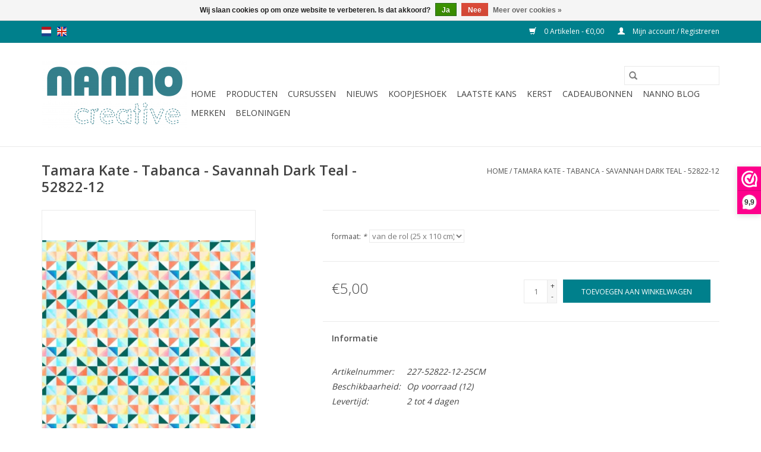

--- FILE ---
content_type: text/html;charset=utf-8
request_url: https://www.nannocreative.com/nl/tabanca-savannah-dark-teal.html
body_size: 9535
content:
<!DOCTYPE html>
<html lang="nl">
  <head>
    <meta charset="utf-8"/>
<!-- [START] 'blocks/head.rain' -->
<!--

  (c) 2008-2026 Lightspeed Netherlands B.V.
  http://www.lightspeedhq.com
  Generated: 19-01-2026 @ 11:15:19

-->
<link rel="canonical" href="https://www.nannocreative.com/nl/tabanca-savannah-dark-teal.html"/>
<link rel="alternate" href="https://www.nannocreative.com/nl/index.rss" type="application/rss+xml" title="Nieuwe producten"/>
<link href="https://cdn.webshopapp.com/assets/cookielaw.css?2025-02-20" rel="stylesheet" type="text/css"/>
<meta name="robots" content="noodp,noydir"/>
<meta name="google-site-verification" content="73b4161f2f682bcd2da994344af5a43d"/>
<meta property="og:url" content="https://www.nannocreative.com/nl/tabanca-savannah-dark-teal.html?source=facebook"/>
<meta property="og:site_name" content="Nanno Creative"/>
<meta property="og:title" content="Tamara Kate - Tabanca - Savannah Dark Teal - 52822-12"/>
<meta property="og:description" content="multicolor driehoeken, als half square triangle blokjes"/>
<meta property="og:image" content="https://cdn.webshopapp.com/shops/273857/files/417598120/windham-tamara-kate-tabanca-savannah-dark-teal-528.jpg"/>
<!--[if lt IE 9]>
<script src="https://cdn.webshopapp.com/assets/html5shiv.js?2025-02-20"></script>
<![endif]-->
<!-- [END] 'blocks/head.rain' -->
    <title>Tamara Kate - Tabanca - Savannah Dark Teal - 52822-12 - Nanno Creative</title>
    <meta name="description" content="multicolor driehoeken, als half square triangle blokjes" />
    <meta name="keywords" content="Windham, Tamara, Kate, -, Tabanca, -, Savannah, Dark, Teal, -, 52822-12, Quiltshop online, moderne quiltwinkel, quiltwinkel, stoffenwinkel, quiltshop, quiltwebshop, quiltstoffen kopen, naaimachine kopen, naaimachine maas en waal, naaimachine druten" />
    <meta http-equiv="X-UA-Compatible" content="IE=edge,chrome=1">
    <meta name="viewport" content="width=device-width, initial-scale=1.0">
    <meta name="apple-mobile-web-app-capable" content="yes">
    <meta name="apple-mobile-web-app-status-bar-style" content="black">

    <link rel="shortcut icon" href="https://cdn.webshopapp.com/shops/273857/themes/118433/v/66845/assets/favicon.ico?20210325175602" type="image/x-icon" />
    <link href='//fonts.googleapis.com/css?family=Open%20Sans:400,300,600' rel='stylesheet' type='text/css'>
    <link href='//fonts.googleapis.com/css?family=Open%20Sans:400,300,600' rel='stylesheet' type='text/css'>
    <link rel="shortcut icon" href="https://cdn.webshopapp.com/shops/273857/themes/118433/v/66845/assets/favicon.ico?20210325175602" type="image/x-icon" />
    <link rel="stylesheet" href="https://cdn.webshopapp.com/shops/273857/themes/118433/assets/bootstrap-min.css?2026010101432620200921091826" />
    <link rel="stylesheet" href="https://cdn.webshopapp.com/shops/273857/themes/118433/assets/style.css?2026010101432620200921091826" />
    <link rel="stylesheet" href="https://cdn.webshopapp.com/shops/273857/themes/118433/assets/settings.css?2026010101432620200921091826" />
    <link rel="stylesheet" href="https://cdn.webshopapp.com/assets/gui-2-0.css?2025-02-20" />
    <link rel="stylesheet" href="https://cdn.webshopapp.com/assets/gui-responsive-2-0.css?2025-02-20" />
    <link rel="stylesheet" href="https://cdn.webshopapp.com/shops/273857/themes/118433/assets/custom.css?2026010101432620200921091826" />
    
    <script src="https://cdn.webshopapp.com/assets/jquery-1-9-1.js?2025-02-20"></script>
    <script src="https://cdn.webshopapp.com/assets/jquery-ui-1-10-1.js?2025-02-20"></script>

    <script type="text/javascript" src="https://cdn.webshopapp.com/shops/273857/themes/118433/assets/global.js?2026010101432620200921091826"></script>
		<script type="text/javascript" src="https://cdn.webshopapp.com/shops/273857/themes/118433/assets/bootstrap-min.js?2026010101432620200921091826"></script>
    <script type="text/javascript" src="https://cdn.webshopapp.com/shops/273857/themes/118433/assets/jcarousel.js?2026010101432620200921091826"></script>
    <script type="text/javascript" src="https://cdn.webshopapp.com/assets/gui.js?2025-02-20"></script>
    <script type="text/javascript" src="https://cdn.webshopapp.com/assets/gui-responsive-2-0.js?2025-02-20"></script>

    <script type="text/javascript" src="https://cdn.webshopapp.com/shops/273857/themes/118433/assets/share42.js?2026010101432620200921091826"></script>

    <!--[if lt IE 9]>
    <link rel="stylesheet" href="https://cdn.webshopapp.com/shops/273857/themes/118433/assets/style-ie.css?2026010101432620200921091826" />
    <![endif]-->
    <link rel="stylesheet" media="print" href="https://cdn.webshopapp.com/shops/273857/themes/118433/assets/print-min.css?2026010101432620200921091826" />
  </head>
  <body>
    <header>
  <div class="topnav">
    <div class="container">
            	<div class="left">
        	            <div class="languages" aria-label="Languages" role="region">
                  

  <a class="flag nl" title="Nederlands" lang="nl" href="https://www.nannocreative.com/nl/go/product/139422542">nl</a>
  <a class="flag en" title="English" lang="en" href="https://www.nannocreative.com/en/go/product/139422542">en</a>
            </div>
        	
                	</div>
      
      <div class="right">
        <span role="region" aria-label="Winkelwagen">
          <a href="https://www.nannocreative.com/nl/cart/" title="Winkelwagen" class="cart">
            <span class="glyphicon glyphicon-shopping-cart"></span>
            0 Artikelen - €0,00
          </a>
        </span>
        <span>
          <a href="https://www.nannocreative.com/nl/account/" title="Mijn account" class="my-account">
            <span class="glyphicon glyphicon-user"></span>
                        	Mijn account / Registreren
                      </a>
        </span>
      </div>
    </div>
  </div>

  <div class="navigation container">
    <div class="align">
      <div class="burger">
        <button type="button" aria-label="Open menu">
          <img src="https://cdn.webshopapp.com/shops/273857/themes/118433/assets/hamburger.png?20210223224406" width="32" height="32" alt="Menu">
        </button>
      </div>

              <div class="vertical logo">
          <a href="https://www.nannocreative.com/nl/" title="Nanno Creative - de moderne quiltwinkel en internationale online quiltshop">
            <img src="https://cdn.webshopapp.com/shops/273857/themes/118433/assets/logo.png?20210223224406" alt="Nanno Creative - de moderne quiltwinkel en internationale online quiltshop" />
          </a>
        </div>
      
      <nav class="nonbounce desktop vertical">
        <form action="https://www.nannocreative.com/nl/search/" method="get" id="formSearch" role="search">
          <input type="text" name="q" autocomplete="off" value="" aria-label="Zoeken" />
          <button type="submit" class="search-btn" title="Zoeken">
            <span class="glyphicon glyphicon-search"></span>
          </button>
        </form>
        <ul region="navigation" aria-label=Navigation menu>
          <li class="item home ">
            <a class="itemLink" href="https://www.nannocreative.com/nl/">Home</a>
          </li>
          
                    	<li class="item sub">
              <a class="itemLink" href="https://www.nannocreative.com/nl/producten/" title="Producten">
                Producten
              </a>
                            	<span class="glyphicon glyphicon-play"></span>
                <ul class="subnav">
                                      <li class="subitem">
                      <a class="subitemLink" href="https://www.nannocreative.com/nl/producten/stoffen/" title="Stoffen">Stoffen</a>
                                              <ul class="subnav">
                                                      <li class="subitem">
                              <a class="subitemLink" href="https://www.nannocreative.com/nl/producten/stoffen/stoffen-per-collectie/" title="Stoffen per collectie">Stoffen per collectie</a>
                            </li>
                                                      <li class="subitem">
                              <a class="subitemLink" href="https://www.nannocreative.com/nl/producten/stoffen/stoffen-per-kleur/" title="Stoffen per kleur">Stoffen per kleur</a>
                            </li>
                                                      <li class="subitem">
                              <a class="subitemLink" href="https://www.nannocreative.com/nl/producten/stoffen/basics/" title="Basics">Basics</a>
                            </li>
                                                      <li class="subitem">
                              <a class="subitemLink" href="https://www.nannocreative.com/nl/producten/stoffen/batiks/" title="Batiks">Batiks</a>
                            </li>
                                                      <li class="subitem">
                              <a class="subitemLink" href="https://www.nannocreative.com/nl/producten/stoffen/pre-cuts/" title="Pre-cuts">Pre-cuts</a>
                            </li>
                                                      <li class="subitem">
                              <a class="subitemLink" href="https://www.nannocreative.com/nl/producten/stoffen/diverse-stoffen/" title="Diverse Stoffen">Diverse Stoffen</a>
                            </li>
                                                      <li class="subitem">
                              <a class="subitemLink" href="https://www.nannocreative.com/nl/producten/stoffen/scraps-en-coupons/" title="Scraps en Coupons">Scraps en Coupons</a>
                            </li>
                                                      <li class="subitem">
                              <a class="subitemLink" href="https://www.nannocreative.com/nl/producten/stoffen/fat-quarter-pakketten/" title="Fat Quarter Pakketten">Fat Quarter Pakketten</a>
                            </li>
                                                      <li class="subitem">
                              <a class="subitemLink" href="https://www.nannocreative.com/nl/producten/stoffen/kerststoffen/" title="Kerststoffen">Kerststoffen</a>
                            </li>
                                                      <li class="subitem">
                              <a class="subitemLink" href="https://www.nannocreative.com/nl/producten/stoffen/block-of-the-month/" title="Block of the Month">Block of the Month</a>
                            </li>
                                                      <li class="subitem">
                              <a class="subitemLink" href="https://www.nannocreative.com/nl/producten/stoffen/the-tiny-ones/" title="The Tiny Ones">The Tiny Ones</a>
                            </li>
                                                      <li class="subitem">
                              <a class="subitemLink" href="https://www.nannocreative.com/nl/producten/stoffen/stofpakketten/" title="Stofpakketten">Stofpakketten</a>
                            </li>
                                                      <li class="subitem">
                              <a class="subitemLink" href="https://www.nannocreative.com/nl/producten/stoffen/panels/" title="Panels">Panels</a>
                            </li>
                                                      <li class="subitem">
                              <a class="subitemLink" href="https://www.nannocreative.com/nl/producten/stoffen/stoffenclubs/" title="Stoffenclubs">Stoffenclubs</a>
                            </li>
                                                      <li class="subitem">
                              <a class="subitemLink" href="https://www.nannocreative.com/nl/producten/stoffen/mod-bundles-by-nanno/" title="MOD bundles by Nanno">MOD bundles by Nanno</a>
                            </li>
                                                      <li class="subitem">
                              <a class="subitemLink" href="https://www.nannocreative.com/nl/producten/stoffen/stoffen-voor-backings/" title="Stoffen voor backings">Stoffen voor backings</a>
                            </li>
                                                      <li class="subitem">
                              <a class="subitemLink" href="https://www.nannocreative.com/nl/producten/stoffen/vilt/" title="Vilt">Vilt</a>
                            </li>
                                                  </ul>
                                          </li>
                	                    <li class="subitem">
                      <a class="subitemLink" href="https://www.nannocreative.com/nl/producten/naaimachines-accessoires/" title="Naaimachines &amp; accessoires">Naaimachines &amp; accessoires</a>
                                              <ul class="subnav">
                                                      <li class="subitem">
                              <a class="subitemLink" href="https://www.nannocreative.com/nl/producten/naaimachines-accessoires/naaimachines/" title="Naaimachines">Naaimachines</a>
                            </li>
                                                      <li class="subitem">
                              <a class="subitemLink" href="https://www.nannocreative.com/nl/producten/naaimachines-accessoires/accessoires/" title="Accessoires">Accessoires</a>
                            </li>
                                                      <li class="subitem">
                              <a class="subitemLink" href="https://www.nannocreative.com/nl/producten/naaimachines-accessoires/occasions-showroom-modellen/" title="Occasions &amp; showroom-modellen">Occasions &amp; showroom-modellen</a>
                            </li>
                                                  </ul>
                                          </li>
                	                    <li class="subitem">
                      <a class="subitemLink" href="https://www.nannocreative.com/nl/producten/benodigdheden/" title="Benodigdheden">Benodigdheden</a>
                                              <ul class="subnav">
                                                      <li class="subitem">
                              <a class="subitemLink" href="https://www.nannocreative.com/nl/producten/benodigdheden/snijden-knippen/" title="Snijden &amp; Knippen">Snijden &amp; Knippen</a>
                            </li>
                                                      <li class="subitem">
                              <a class="subitemLink" href="https://www.nannocreative.com/nl/producten/benodigdheden/schrijven-markeren/" title="Schrijven &amp; Markeren">Schrijven &amp; Markeren</a>
                            </li>
                                                      <li class="subitem">
                              <a class="subitemLink" href="https://www.nannocreative.com/nl/producten/benodigdheden/materiaal-voor-tassen/" title="Materiaal voor tassen">Materiaal voor tassen</a>
                            </li>
                                                      <li class="subitem">
                              <a class="subitemLink" href="https://www.nannocreative.com/nl/producten/benodigdheden/naalden-spelden/" title="Naalden &amp; Spelden">Naalden &amp; Spelden</a>
                            </li>
                                                      <li class="subitem">
                              <a class="subitemLink" href="https://www.nannocreative.com/nl/producten/benodigdheden/linialen/" title="Linialen">Linialen</a>
                            </li>
                                                      <li class="subitem">
                              <a class="subitemLink" href="https://www.nannocreative.com/nl/producten/benodigdheden/sew-kind-of-wonderful/" title="Sew Kind of Wonderful">Sew Kind of Wonderful</a>
                            </li>
                                                      <li class="subitem">
                              <a class="subitemLink" href="https://www.nannocreative.com/nl/producten/benodigdheden/tussenvulling/" title="Tussenvulling">Tussenvulling</a>
                            </li>
                                                      <li class="subitem">
                              <a class="subitemLink" href="https://www.nannocreative.com/nl/producten/benodigdheden/tassen-organizers/" title="Tassen &amp; Organizers">Tassen &amp; Organizers</a>
                            </li>
                                                      <li class="subitem">
                              <a class="subitemLink" href="https://www.nannocreative.com/nl/producten/benodigdheden/plakken-verstevigen/" title="Plakken &amp; Verstevigen">Plakken &amp; Verstevigen</a>
                            </li>
                                                      <li class="subitem">
                              <a class="subitemLink" href="https://www.nannocreative.com/nl/producten/benodigdheden/stitchery-borduren/" title="Stitchery - Borduren">Stitchery - Borduren</a>
                            </li>
                                                      <li class="subitem">
                              <a class="subitemLink" href="https://www.nannocreative.com/nl/producten/benodigdheden/materialen-voor-appliqueren/" title="Materialen voor appliqueren">Materialen voor appliqueren</a>
                            </li>
                                                      <li class="subitem">
                              <a class="subitemLink" href="https://www.nannocreative.com/nl/producten/benodigdheden/english-paper-piecing-epp/" title="English Paper Piecing (EPP)">English Paper Piecing (EPP)</a>
                            </li>
                                                      <li class="subitem">
                              <a class="subitemLink" href="https://www.nannocreative.com/nl/producten/benodigdheden/hebbedingen-cadeautjes/" title="Hebbedingen &amp; Cadeautjes">Hebbedingen &amp; Cadeautjes</a>
                            </li>
                                                      <li class="subitem">
                              <a class="subitemLink" href="https://www.nannocreative.com/nl/producten/benodigdheden/diversen/" title="Diversen">Diversen</a>
                            </li>
                                                      <li class="subitem">
                              <a class="subitemLink" href="https://www.nannocreative.com/nl/producten/benodigdheden/lint-band/" title="Lint &amp; Band">Lint &amp; Band</a>
                            </li>
                                                      <li class="subitem">
                              <a class="subitemLink" href="https://www.nannocreative.com/nl/producten/benodigdheden/fournituren/" title="Fournituren">Fournituren</a>
                            </li>
                                                      <li class="subitem">
                              <a class="subitemLink" href="https://www.nannocreative.com/nl/producten/benodigdheden/haken-breien/" title="Haken &amp; Breien">Haken &amp; Breien</a>
                            </li>
                                                  </ul>
                                          </li>
                	                    <li class="subitem">
                      <a class="subitemLink" href="https://www.nannocreative.com/nl/producten/garens/" title="Garens">Garens</a>
                                              <ul class="subnav">
                                                      <li class="subitem">
                              <a class="subitemLink" href="https://www.nannocreative.com/nl/producten/garens/garen-sets/" title="Garen sets">Garen sets</a>
                            </li>
                                                      <li class="subitem">
                              <a class="subitemLink" href="https://www.nannocreative.com/nl/producten/garens/aurifil/" title="Aurifil">Aurifil</a>
                            </li>
                                                      <li class="subitem">
                              <a class="subitemLink" href="https://www.nannocreative.com/nl/producten/garens/mettler/" title="Mettler">Mettler</a>
                            </li>
                                                      <li class="subitem">
                              <a class="subitemLink" href="https://www.nannocreative.com/nl/producten/garens/dmc/" title="DMC">DMC</a>
                            </li>
                                                      <li class="subitem">
                              <a class="subitemLink" href="https://www.nannocreative.com/nl/producten/garens/overlockgaren/" title="Overlockgaren">Overlockgaren</a>
                            </li>
                                                      <li class="subitem">
                              <a class="subitemLink" href="https://www.nannocreative.com/nl/producten/garens/durable/" title="Durable">Durable</a>
                            </li>
                                                      <li class="subitem">
                              <a class="subitemLink" href="https://www.nannocreative.com/nl/producten/garens/diverse-garens/" title="Diverse garens">Diverse garens</a>
                            </li>
                                                  </ul>
                                          </li>
                	                    <li class="subitem">
                      <a class="subitemLink" href="https://www.nannocreative.com/nl/producten/patronen/" title="Patronen">Patronen</a>
                                              <ul class="subnav">
                                                      <li class="subitem">
                              <a class="subitemLink" href="https://www.nannocreative.com/nl/producten/patronen/patchwork-quilt-patronen/" title="Patchwork/Quilt patronen">Patchwork/Quilt patronen</a>
                            </li>
                                                      <li class="subitem">
                              <a class="subitemLink" href="https://www.nannocreative.com/nl/producten/patronen/boeken-tijdschriften/" title="Boeken &amp; Tijdschriften">Boeken &amp; Tijdschriften</a>
                            </li>
                                                      <li class="subitem">
                              <a class="subitemLink" href="https://www.nannocreative.com/nl/producten/patronen/naaipatronen/" title="Naaipatronen">Naaipatronen</a>
                            </li>
                                                      <li class="subitem">
                              <a class="subitemLink" href="https://www.nannocreative.com/nl/producten/patronen/patronen-voor-tassen/" title="Patronen voor tassen">Patronen voor tassen</a>
                            </li>
                                                      <li class="subitem">
                              <a class="subitemLink" href="https://www.nannocreative.com/nl/producten/patronen/patronen-voor-speelgoed/" title="Patronen voor speelgoed">Patronen voor speelgoed</a>
                            </li>
                                                  </ul>
                                          </li>
                	              	</ul>
                          </li>
                    	<li class="item">
              <a class="itemLink" href="https://www.nannocreative.com/nl/cursussen/" title="Cursussen">
                Cursussen
              </a>
                          </li>
                    	<li class="item">
              <a class="itemLink" href="https://www.nannocreative.com/nl/nieuws/" title="Nieuws">
                Nieuws
              </a>
                          </li>
                    	<li class="item">
              <a class="itemLink" href="https://www.nannocreative.com/nl/koopjeshoek/" title="Koopjeshoek">
                Koopjeshoek
              </a>
                          </li>
                    	<li class="item">
              <a class="itemLink" href="https://www.nannocreative.com/nl/laatste-kans/" title="Laatste Kans">
                Laatste Kans
              </a>
                          </li>
                    	<li class="item">
              <a class="itemLink" href="https://www.nannocreative.com/nl/kerst/" title="Kerst">
                Kerst
              </a>
                          </li>
          
                    <li class="item">
            <a class="itemLink" href="https://www.nannocreative.com/nl/giftcard/" title="Cadeaubonnen">Cadeaubonnen</a>
          </li>
          
                                    <li class="item sub">
                <a class="itemLink" href="https://www.nannocreative.com/nl/blogs/nanno/" title="Nanno Blog">Nanno Blog</a>
                <ul class="subnav">
                                    	<li class="subitem">
                      <a class="subitemLink" href="https://www.nannocreative.com/nl/blogs/nanno/hittebestendige-onderzetter-met-isolerende-tussenv/" title="Hittebestendige onderzetter met isolerende tussenvulling en restjes stroken"  aria-label="Article Hittebestendige onderzetter met isolerende tussenvulling en restjes stroken">Hittebestendige onderzetter met isolerende tussenvulling en restjes stroken</a>
                  	</li>
                                    	<li class="subitem">
                      <a class="subitemLink" href="https://www.nannocreative.com/nl/blogs/nanno/chenille-supersnel-een-leuk-effect/" title="Chenille - supersnel een leuk effect!"  aria-label="Article Chenille - supersnel een leuk effect!">Chenille - supersnel een leuk effect!</a>
                  	</li>
                                    	<li class="subitem">
                      <a class="subitemLink" href="https://www.nannocreative.com/nl/blogs/nanno/duurzame-vlaggenlijn-van-vrolijke-quiltstofjes/" title="Duurzame vlaggenlijn van vrolijke quiltstofjes"  aria-label="Article Duurzame vlaggenlijn van vrolijke quiltstofjes">Duurzame vlaggenlijn van vrolijke quiltstofjes</a>
                  	</li>
                                    	<li class="subitem">
                      <a class="subitemLink" href="https://www.nannocreative.com/nl/blogs/nanno/een-cadeaubon-van-de-quiltwinkel-altijd-een-welkom/" title="Een cadeaubon van de quiltwinkel - altijd een welkom cadeau."  aria-label="Article Een cadeaubon van de quiltwinkel - altijd een welkom cadeau.">Een cadeaubon van de quiltwinkel - altijd een welkom cadeau.</a>
                  	</li>
                                    	<li class="subitem">
                      <a class="subitemLink" href="https://www.nannocreative.com/nl/blogs/nanno/stitch-flip-ingewikkelde-vormen-met-alleen-vierkan/" title="Stitch &amp; Flip - ingewikkelde vormen met alleen vierkanten en rechthoeken."  aria-label="Article Stitch &amp; Flip - ingewikkelde vormen met alleen vierkanten en rechthoeken.">Stitch &amp; Flip - ingewikkelde vormen met alleen vierkanten en rechthoeken.</a>
                  	</li>
                                  </ul>
              </li>
                      
                    	          		<li class="footerbrands item">
                <a class="itemLink" href="https://www.nannocreative.com/nl/brands/" title="Merken">
                  Merken
                </a>
          		</li>
          	          
                    	<li class="item">
              <a class="itemLink" href="https://www.nannocreative.com/nl/loyalty/" title="Beloningen" >
                Beloningen
              </a>
          	</li>
                  </ul>

        <span class="glyphicon glyphicon-remove"></span>
      </nav>
    </div>
  </div>
</header>

    <div class="wrapper">
      <div class="container content" role="main">
                <div>
  <div class="page-title row">
    <div class="col-sm-6 col-md-6">
      <h1 class="product-page">
                  Tamara Kate - Tabanca - Savannah Dark Teal - 52822-12
              </h1>

          </div>

  	<div class="col-sm-6 col-md-6 breadcrumbs text-right" role="nav" aria-label="Breadcrumbs">
  <a href="https://www.nannocreative.com/nl/" title="Home">Home</a>

      / <a href="https://www.nannocreative.com/nl/tabanca-savannah-dark-teal.html" aria-current="true">Tamara Kate - Tabanca - Savannah Dark Teal - 52822-12</a>
  </div>
	</div>

  <div class="product-wrap row">
    <div class="product-img col-sm-4 col-md-4" role="article" aria-label="Product images">
      <div class="zoombox">
        <div class="images">
                      <a class="zoom first" data-image-id="417598120">
                                              	<img src="https://cdn.webshopapp.com/shops/273857/files/417598120/1600x2048x2/windham-tamara-kate-tabanca-savannah-dark-teal-528.jpg" alt="Windham Tamara Kate - Tabanca - Savannah Dark Teal - 52822-12">
                                          </a>
                  </div>

        <div class="thumbs row">
                      <div class="col-xs-3 col-sm-4 col-md-4">
              <a data-image-id="417598120">
                                                    	<img src="https://cdn.webshopapp.com/shops/273857/files/417598120/156x230x2/windham-tamara-kate-tabanca-savannah-dark-teal-528.jpg" alt="Windham Tamara Kate - Tabanca - Savannah Dark Teal - 52822-12" title="Windham Tamara Kate - Tabanca - Savannah Dark Teal - 52822-12"/>
                                                </a>
            </div>
                  </div>
      </div>
    </div>

    <div class="product-info col-sm-8 col-md-7 col-md-offset-1">
      <form action="https://www.nannocreative.com/nl/cart/add/275483477/" id="product_configure_form" method="post">
                  <div class="product-option row" role="group" aria-label="Product aanpassen">
            <div class="col-md-12">
              <input type="hidden" name="bundle_id" id="product_configure_bundle_id" value="">
<div class="product-configure">
  <div class="product-configure-options" aria-label="Select an option of the product. This will reload the page to show the new option." role="region">
    <div class="product-configure-options-option">
      <label for="product_configure_option_formaat">formaat: <em aria-hidden="true">*</em></label>
      <select name="matrix[formaat]" id="product_configure_option_formaat" onchange="document.getElementById('product_configure_form').action = 'https://www.nannocreative.com/nl/product/matrix/139422542/'; document.getElementById('product_configure_form').submit();" aria-required="true">
        <option value="fat+quarter+%28%C2%B1+45+x+55+cm%29">fat quarter (± 45 x 55 cm)</option>
        <option value="van+de+rol+%2825+x+110+cm%29" selected="selected">van de rol (25 x 110 cm)</option>
      </select>
      <div class="product-configure-clear"></div>
    </div>
  </div>
<input type="hidden" name="matrix_non_exists" value="">
</div>

            </div>
          </div>
        
        <div class="product-price row">
          <div class="price-wrap col-xs-5 col-md-5">
                        <span class="price" style="line-height: 30px;">€5,00
                                        </span>
          </div>

          <div class="cart col-xs-7 col-md-7">
            <div class="cart">
                            	<input type="text" name="quantity" value="1" aria-label="Aantal" />
                <div class="change">
                  <button type="button" onclick="updateQuantity('up');" class="up" aria-label="Increase quantity by 1">+</button>
                  <button type="button" onclick="updateQuantity('down');" class="down" aria-label="Decrease quantity by 1">-</button>
                </div>
              	<button type="button" onclick="$('#product_configure_form').submit();" class="btn glyphicon glyphicon-shopping-cart" title="Toevoegen aan winkelwagen"  aria-label="Toevoegen aan winkelwagen">
                	<span aria-hidden="true">Toevoegen aan winkelwagen</span>
              	</button>
                          </div>
          </div>
        </div>
      </form>

      <div class="product-tabs row">
        <div class="tabs">
          <ul>
            <li class="active col-2 information"><a rel="info" href="#">Informatie</a></li>
                                  </ul>
        </div>

        <div class="tabsPages">
          <div class="page info active">
            <table class="details">
            	              	                  <tr class="articlenumber">
                    <td>Artikelnummer:</td>
                    <td>227-52822-12-25CM</td>
                  </tr>
              	   						
                              <tr class="availability">
                  <td>Beschikbaarheid:</td>
                                    <td><span class="in-stock">Op voorraad</span>
                                        (12)
                                      </td>
                                  </tr>
              
                              <tr class="deliverytime">
                  <td>Levertijd:</td>
                  <td>2 tot 4 dagen </td>
                </tr>
              
              
            </table>

                        <div class="clearfix"></div>

            

                      </div>
          
          <div class="page reviews">
            
            <div class="bottom">
              <div class="right">
                <a href="https://www.nannocreative.com/nl/account/review/139422542/">Je beoordeling toevoegen</a>
              </div>
              <span>0</span> sterren op basis van <span>0</span> beoordelingen
            </div>
          </div>
        </div>
      </div>
    </div>
  </div>

  <div class="product-actions row" role="complementary">
    <div class="social-media col-xs-12 col-md-4" role="group" aria-label="Share on social media">
      <div class="share42init" data-url="https://www.nannocreative.com/nl/tabanca-savannah-dark-teal.html" data-image="https://cdn.webshopapp.com/shops/273857/files/417598120/300x250x2/windham-tamara-kate-tabanca-savannah-dark-teal-528.jpg"></div>
    </div>

    <div class="col-md-7 col-xs-12 col-md-offset-1">
      <div class="tags-actions row">
        <div class="tags col-xs-12 col-md-4" role="group" aria-label="Tags">
                              	          	<a href="https://www.nannocreative.com/nl/brands/windham/" title="Windham"><h2>Windham</h2></a>
                  </div>

        <div class="actions col-xs-12 col-md-8 text-right" role="group" aria-label="Actions">
          <a href="https://www.nannocreative.com/nl/account/wishlistAdd/139422542/?variant_id=275483477" title="Aan verlanglijst toevoegen">
            Aan verlanglijst toevoegen
          </a> /
          <a href="https://www.nannocreative.com/nl/compare/add/275483477/" title="Toevoegen om te vergelijken">
            Toevoegen om te vergelijken
          </a> /
                    <a href="#" onclick="window.print(); return false;" title="Afdrukken">
            Afdrukken
          </a>
        </div>
      </div>
    </div>
  </div>

	
  		<div class="products related row">
      <div class="col-md-12">
        <h3>Gerelateerde producten</h3>
      </div>
            	<div class="product col-xs-6 col-sm-3 col-md-3">
  <div class="image-wrap">
    <a href="https://www.nannocreative.com/nl/tabanca-paria-lilac.html" title="Windham Tabanca - Paria Lilac">
                              <img src="https://cdn.webshopapp.com/shops/273857/files/417595972/262x276x2/windham-tabanca-paria-lilac.jpg" width="262" height="276" alt="Windham Tabanca - Paria Lilac" title="Windham Tabanca - Paria Lilac" />
                </a>

    <div class="description text-center">
      <a href="https://www.nannocreative.com/nl/tabanca-paria-lilac.html" title="Windham Tabanca - Paria Lilac">
                <div class="text">
                    roze stof met bladeren
                  </div>
      </a>
      <a href="https://www.nannocreative.com/nl/cart/add/275482744/" class="cart">Toevoegen aan winkelwagen</a>    </div>
  </div>

  <div class="info">
    <a href="https://www.nannocreative.com/nl/tabanca-paria-lilac.html" title="Windham Tabanca - Paria Lilac" class="title">
        Tabanca - Paria Lilac     </a>

    <div class="left">
    
    €5,00 
   </div>
         </div>
</div>



            	<div class="product col-xs-6 col-sm-3 col-md-3">
  <div class="image-wrap">
    <a href="https://www.nannocreative.com/nl/tabanca-maracas-red.html" title="Windham Tabanca - Maracas Red">
                              <img src="https://cdn.webshopapp.com/shops/273857/files/417596334/262x276x2/windham-tabanca-maracas-red.jpg" width="262" height="276" alt="Windham Tabanca - Maracas Red" title="Windham Tabanca - Maracas Red" />
                </a>

    <div class="description text-center">
      <a href="https://www.nannocreative.com/nl/tabanca-maracas-red.html" title="Windham Tabanca - Maracas Red">
                <div class="text">
                    rode stof met bladeren en insecten
                  </div>
      </a>
      <a href="https://www.nannocreative.com/nl/cart/add/275482861/" class="cart">Toevoegen aan winkelwagen</a>    </div>
  </div>

  <div class="info">
    <a href="https://www.nannocreative.com/nl/tabanca-maracas-red.html" title="Windham Tabanca - Maracas Red" class="title">
        Tabanca - Maracas Red     </a>

    <div class="left">
    
    €4,75 
   </div>
         </div>
</div>


<div class="clearfix visible-xs"></div>

            	<div class="product col-xs-6 col-sm-3 col-md-3">
  <div class="image-wrap">
    <a href="https://www.nannocreative.com/nl/tabanca-mayaro-blue.html" title="Windham Tabanca - Mayaro Blue">
                              <img src="https://cdn.webshopapp.com/shops/273857/files/417596759/262x276x2/windham-tabanca-mayaro-blue.jpg" width="262" height="276" alt="Windham Tabanca - Mayaro Blue" title="Windham Tabanca - Mayaro Blue" />
                </a>

    <div class="description text-center">
      <a href="https://www.nannocreative.com/nl/tabanca-mayaro-blue.html" title="Windham Tabanca - Mayaro Blue">
                <div class="text">
                    blauwe ton sur ton stof met slangen
                  </div>
      </a>
      <a href="https://www.nannocreative.com/nl/cart/add/275483055/" class="cart">Toevoegen aan winkelwagen</a>    </div>
  </div>

  <div class="info">
    <a href="https://www.nannocreative.com/nl/tabanca-mayaro-blue.html" title="Windham Tabanca - Mayaro Blue" class="title">
        Tabanca - Mayaro Blue     </a>

    <div class="left">
    
    €5,00 
   </div>
         </div>
</div>



            	<div class="product col-xs-6 col-sm-3 col-md-3">
  <div class="image-wrap">
    <a href="https://www.nannocreative.com/nl/tabanca-scotland-bay-light-blue.html" title="Windham Tabanca - Scotland Bay Light Blue">
                              <img src="https://cdn.webshopapp.com/shops/273857/files/417596911/262x276x2/windham-tabanca-scotland-bay-light-blue.jpg" width="262" height="276" alt="Windham Tabanca - Scotland Bay Light Blue" title="Windham Tabanca - Scotland Bay Light Blue" />
                </a>

    <div class="description text-center">
      <a href="https://www.nannocreative.com/nl/tabanca-scotland-bay-light-blue.html" title="Windham Tabanca - Scotland Bay Light Blue">
                <div class="text">
                    lichtblauwe stof met gele apen op takken
                  </div>
      </a>
      <a href="https://www.nannocreative.com/nl/cart/add/275483098/" class="cart">Toevoegen aan winkelwagen</a>    </div>
  </div>

  <div class="info">
    <a href="https://www.nannocreative.com/nl/tabanca-scotland-bay-light-blue.html" title="Windham Tabanca - Scotland Bay Light Blue" class="title">
        Tabanca - Scotland Bay Light Blue     </a>

    <div class="left">
    
    €5,00 
   </div>
         </div>
</div>


<div class="clearfix visible-xs"></div>

            	<div class="product col-xs-6 col-sm-3 col-md-3">
  <div class="image-wrap">
    <a href="https://www.nannocreative.com/nl/tabanca-caroni-pink.html" title="Windham Tabanca - Caroni Pink">
                              <img src="https://cdn.webshopapp.com/shops/273857/files/417597728/262x276x2/windham-tabanca-caroni-pink.jpg" width="262" height="276" alt="Windham Tabanca - Caroni Pink" title="Windham Tabanca - Caroni Pink" />
                </a>

    <div class="description text-center">
      <a href="https://www.nannocreative.com/nl/tabanca-caroni-pink.html" title="Windham Tabanca - Caroni Pink">
                <div class="text">
                    koraalkleurige vogels op roze stof
                  </div>
      </a>
      <a href="https://www.nannocreative.com/nl/cart/add/275483302/" class="cart">Toevoegen aan winkelwagen</a>    </div>
  </div>

  <div class="info">
    <a href="https://www.nannocreative.com/nl/tabanca-caroni-pink.html" title="Windham Tabanca - Caroni Pink" class="title">
        Tabanca - Caroni Pink     </a>

    <div class="left">
    
    €5,00 
   </div>
         </div>
</div>



            	<div class="product col-xs-6 col-sm-3 col-md-3">
  <div class="image-wrap">
    <a href="https://www.nannocreative.com/nl/tabanca-gasparee-teal.html" title="Windham Tabanca - Gasparee Teal">
                              <img src="https://cdn.webshopapp.com/shops/273857/files/417597863/262x276x2/windham-tabanca-gasparee-teal.jpg" width="262" height="276" alt="Windham Tabanca - Gasparee Teal" title="Windham Tabanca - Gasparee Teal" />
                </a>

    <div class="description text-center">
      <a href="https://www.nannocreative.com/nl/tabanca-gasparee-teal.html" title="Windham Tabanca - Gasparee Teal">
                <div class="text">
                    blauwgroene stof met insecten
                  </div>
      </a>
      <a href="https://www.nannocreative.com/nl/cart/add/275483379/" class="cart">Toevoegen aan winkelwagen</a>    </div>
  </div>

  <div class="info">
    <a href="https://www.nannocreative.com/nl/tabanca-gasparee-teal.html" title="Windham Tabanca - Gasparee Teal" class="title">
        Tabanca - Gasparee Teal     </a>

    <div class="left">
    
    €5,00 
   </div>
         </div>
</div>


<div class="clearfix visible-xs"></div>

            	<div class="product col-xs-6 col-sm-3 col-md-3">
  <div class="image-wrap">
    <a href="https://www.nannocreative.com/nl/tabanca-gasparee-green.html" title="Windham Tabanca - Gasparee Green">
                              <img src="https://cdn.webshopapp.com/shops/273857/files/417597959/262x276x2/windham-tabanca-gasparee-green.jpg" width="262" height="276" alt="Windham Tabanca - Gasparee Green" title="Windham Tabanca - Gasparee Green" />
                </a>

    <div class="description text-center">
      <a href="https://www.nannocreative.com/nl/tabanca-gasparee-green.html" title="Windham Tabanca - Gasparee Green">
                <div class="text">
                    groene stof met insecten
                  </div>
      </a>
      <a href="https://www.nannocreative.com/nl/cart/add/275483411/" class="cart">Toevoegen aan winkelwagen</a>    </div>
  </div>

  <div class="info">
    <a href="https://www.nannocreative.com/nl/tabanca-gasparee-green.html" title="Windham Tabanca - Gasparee Green" class="title">
        Tabanca - Gasparee Green     </a>

    <div class="left">
    
    €5,00 
   </div>
         </div>
</div>



          </div>
	</div>


<script src="https://cdn.webshopapp.com/shops/273857/themes/118433/assets/jquery-zoom-min.js?2026010101432620200921091826" type="text/javascript"></script>
<script type="text/javascript">
function updateQuantity(way){
    var quantity = parseInt($('.cart input').val());

    if (way == 'up'){
        if (quantity < 12){
            quantity++;
        } else {
            quantity = 12;
        }
    } else {
        if (quantity > 1){
            quantity--;
        } else {
            quantity = 1;
        }
    }

    $('.cart input').val(quantity);
}
</script>

<div itemscope itemtype="https://schema.org/Product">
  <meta itemprop="name" content="Windham Tamara Kate - Tabanca - Savannah Dark Teal - 52822-12">
  <meta itemprop="image" content="https://cdn.webshopapp.com/shops/273857/files/417598120/300x250x2/windham-tamara-kate-tabanca-savannah-dark-teal-528.jpg" />  <meta itemprop="brand" content="Windham" />  <meta itemprop="description" content="multicolor driehoeken, als half square triangle blokjes" />  <meta itemprop="itemCondition" itemtype="https://schema.org/OfferItemCondition" content="https://schema.org/NewCondition"/>
    <meta itemprop="mpn" content="227-52822-12-25CM" />  

<div itemprop="offers" itemscope itemtype="https://schema.org/Offer">
      <meta itemprop="price" content="5.00" />
    <meta itemprop="priceCurrency" content="EUR" />
    <meta itemprop="validFrom" content="2026-01-19" />
  <meta itemprop="priceValidUntil" content="2026-04-19" />
  <meta itemprop="url" content="https://www.nannocreative.com/nl/tabanca-savannah-dark-teal.html" />
   <meta itemprop="availability" content="https://schema.org/InStock"/>
  <meta itemprop="inventoryLevel" content="12" />
 </div>
</div>
      </div>

      <footer>
  <hr class="full-width" />
  <div class="container">
    <div class="social row">
              <form id="formNewsletter" action="https://www.nannocreative.com/nl/account/newsletter/" method="post" class="newsletter col-xs-12 col-sm-7 col-md-7">
          <label class="title" for="formNewsletterEmail">Meld je aan voor onze nieuwsbrief:</label>
          <input type="hidden" name="key" value="6d22cbc3b2c4d80423fc334b90caf0e6" />
          <input type="text" name="email" id="formNewsletterEmail" value="" placeholder="E-mail"/>
          <button
            type="submit"
            class="btn glyphicon glyphicon-send"
            title="Abonneer"
          >
            <span>Abonneer</span>
          </button>
        </form>
      
            	<div class="social-media col-xs-12 col-md-12  col-sm-5 col-md-5 text-right">
        	<div class="inline-block relative">
          	<a href="https://www.facebook.com/nannocreative" class="social-icon facebook" target="_blank" aria-label="Facebook Nanno Creative"></a>          	          	          	<a href="https://nl.pinterest.com/nannocreative/" class="social-icon pinterest" target="_blank" aria-label="Pinterest Nanno Creative"></a>          	          	          	<a href="https://www.instagram.com/nannocreative" class="social-icon instagram" target="_blank" aria-label="Instagram Nanno Creative"></a>
          	        	</div>
      	</div>
          </div>

    <hr class="full-width" />

    <div class="links row">
      <div class="col-xs-12 col-sm-3 col-md-3" role="article" aria-label="Klantenservice links">
        <label class="footercollapse" for="_1">
          <strong>Klantenservice</strong>
          <span class="glyphicon glyphicon-chevron-down hidden-sm hidden-md hidden-lg"></span>
        </label>
        <input class="footercollapse_input hidden-md hidden-lg hidden-sm" id="_1" type="checkbox">
        <div class="list">
          <ul class="no-underline no-list-style">
                          <li>
                <a href="https://www.nannocreative.com/nl/service/contact/" title="Contact gegevens" >
                  Contact gegevens
                </a>
              </li>
                          <li>
                <a href="https://www.nannocreative.com/nl/service/" title="Contactformulier en FAQ" >
                  Contactformulier en FAQ
                </a>
              </li>
                          <li>
                <a href="https://www.nannocreative.com/nl/service/about/" title="Over ons" >
                  Over ons
                </a>
              </li>
                          <li>
                <a href="https://www.nannocreative.com/nl/service/openingstijden/" title="Openingstijden" >
                  Openingstijden
                </a>
              </li>
                          <li>
                <a href="https://www.nannocreative.com/nl/service/route-beschrijving/" title="Adres + Route beschrijving" >
                  Adres + Route beschrijving
                </a>
              </li>
                          <li>
                <a href="https://www.nannocreative.com/nl/service/newsletter-terms-conditions/" title="Nieuwsbrief " >
                  Nieuwsbrief 
                </a>
              </li>
                          <li>
                <a href="https://www.nannocreative.com/nl/service/general-terms-conditions/" title="Algemene voorwaarden" >
                  Algemene voorwaarden
                </a>
              </li>
                          <li>
                <a href="https://www.nannocreative.com/nl/service/cursusvoorwaarden/" title="Cursusvoorwaarden" >
                  Cursusvoorwaarden
                </a>
              </li>
                          <li>
                <a href="https://www.nannocreative.com/nl/service/privacy-policy/" title="Privacybeleid" >
                  Privacybeleid
                </a>
              </li>
                          <li>
                <a href="https://www.nannocreative.com/nl/service/garantie-en-klachten/" title="Garantie, Klachten &amp; Reviews" >
                  Garantie, Klachten &amp; Reviews
                </a>
              </li>
                          <li>
                <a href="https://www.nannocreative.com/nl/service/shipping-returns/" title="Verzenden &amp; retourneren" >
                  Verzenden &amp; retourneren
                </a>
              </li>
                          <li>
                <a href="https://www.nannocreative.com/nl/service/payment-methods/" title="Betaalmethoden" >
                  Betaalmethoden
                </a>
              </li>
                          <li>
                <a href="https://www.nannocreative.com/nl/service/nanno-beloningen/" title="Nanno Beloningen" >
                  Nanno Beloningen
                </a>
              </li>
                          <li>
                <a href="https://www.nannocreative.com/nl/service/disclaimer/" title="Disclaimer" >
                  Disclaimer
                </a>
              </li>
                          <li>
                <a href="https://www.nannocreative.com/nl/sitemap/" title="Sitemap" >
                  Sitemap
                </a>
              </li>
                      </ul>
        </div>
      </div>

      <div class="col-xs-12 col-sm-3 col-md-3" role="article" aria-label="Producten links">
    		<label class="footercollapse" for="_2">
        	<strong>Producten</strong>
          <span class="glyphicon glyphicon-chevron-down hidden-sm hidden-md hidden-lg"></span>
        </label>
        <input class="footercollapse_input hidden-md hidden-lg hidden-sm" id="_2" type="checkbox">
        <div class="list">
          <ul>
            <li><a href="https://www.nannocreative.com/nl/collection/" title="Alle producten">Alle producten</a></li>
            <li><a href="https://www.nannocreative.com/nl/giftcard/" title="Cadeaubonnen">Cadeaubonnen</a></li>            <li><a href="https://www.nannocreative.com/nl/collection/?sort=newest" title="Nieuwe producten">Nieuwe producten</a></li>
            <li><a href="https://www.nannocreative.com/nl/collection/offers/" title="Aanbiedingen">Aanbiedingen</a></li>
                        	<li><a href="https://www.nannocreative.com/nl/brands/" title="Merken">Merken</a></li>
                        <li><a href="https://www.nannocreative.com/nl/tags/" title="Tags">Tags</a></li>            <li><a href="https://www.nannocreative.com/nl/index.rss" title="RSS-feed">RSS-feed</a></li>
          </ul>
        </div>
      </div>

      <div class="col-xs-12 col-sm-3 col-md-3" role="article" aria-label="Mijn account links">
        <label class="footercollapse" for="_3">
        	<strong>
          	          		Mijn account
          	        	</strong>
          <span class="glyphicon glyphicon-chevron-down hidden-sm hidden-md hidden-lg"></span>
        </label>
        <input class="footercollapse_input hidden-md hidden-lg hidden-sm" id="_3" type="checkbox">

        <div class="list">
          <ul>
            
                        	            		<li><a href="https://www.nannocreative.com/nl/account/" title="Registreren">Registreren</a></li>
            	                        	            		<li><a href="https://www.nannocreative.com/nl/account/orders/" title="Mijn bestellingen">Mijn bestellingen</a></li>
            	                        	            		<li><a href="https://www.nannocreative.com/nl/account/tickets/" title="Mijn tickets">Mijn tickets</a></li>
            	                        	            		<li><a href="https://www.nannocreative.com/nl/account/wishlist/" title="Mijn verlanglijst">Mijn verlanglijst</a></li>
            	                        	                      </ul>
        </div>
      </div>

      <div class="col-xs-12 col-sm-3 col-md-3" role="article" aria-label="Company info">
      	<label class="footercollapse" for="_4">
      		<strong>
                        	Nanno Creative
                      </strong>
          <span class="glyphicon glyphicon-chevron-down hidden-sm hidden-md hidden-lg"></span>
        </label>
        <input class="footercollapse_input hidden-md hidden-lg hidden-sm" id="_4" type="checkbox">

        <div class="list">
        	          	<span class="contact-description">Sew Modern - Sew Happy!</span>
                  	          	<div class="contact" role="group" aria-label="Phone number: +31 (0)6 81304099">
            	<span class="glyphicon glyphicon-earphone"></span>
            	+31 (0)6 81304099
          	</div>
        	        	          	<div class="contact">
            	<span class="glyphicon glyphicon-envelope"></span>
            	<a href="/cdn-cgi/l/email-protection#f49d9a929bb49a959a9a9b97869195809d8291da979b99" title="Email" aria-label="E-mail: info@nannocreative.com">
              	<span class="__cf_email__" data-cfemail="ddb4b3bbb29db3bcb3b3b2beafb8bca9b4abb8f3beb2b0">[email&#160;protected]</span>
            	</a>
          	</div>
        	        </div>

                
                  <div class="hallmarks">
                          <a href="https://www.webwinkelkeur.nl/webshop/Nanno-Creative_1209664" title="WebwinkelKeur" target="_blank">
                                	<img src="https://cdn.webshopapp.com/shops/273857/files/338971765/logo-webwinkelkeur2.jpg" alt="WebwinkelKeur" title="WebwinkelKeur" />
                              </a>
                      </div>
              </div>
    </div>
  	<hr class="full-width" />
  </div>

  <div class="copyright-payment">
    <div class="container">
      <div class="row">
        <div class="copyright col-md-6">
          © Copyright 2026 Nanno Creative
                  </div>
        <div class="payments col-md-6 text-right">
                      <a href="https://www.nannocreative.com/nl/service/payment-methods/" title="Bank transfer">
              <img src="https://cdn.webshopapp.com/assets/icon-payment-banktransfer.png?2025-02-20" alt="Bank transfer" />
            </a>
                      <a href="https://www.nannocreative.com/nl/service/payment-methods/" title="iDEAL">
              <img src="https://cdn.webshopapp.com/assets/icon-payment-ideal.png?2025-02-20" alt="iDEAL" />
            </a>
                      <a href="https://www.nannocreative.com/nl/service/payment-methods/" title="Bancontact">
              <img src="https://cdn.webshopapp.com/assets/icon-payment-mistercash.png?2025-02-20" alt="Bancontact" />
            </a>
                      <a href="https://www.nannocreative.com/nl/service/payment-methods/" title="MasterCard">
              <img src="https://cdn.webshopapp.com/assets/icon-payment-mastercard.png?2025-02-20" alt="MasterCard" />
            </a>
                      <a href="https://www.nannocreative.com/nl/service/payment-methods/" title="Visa">
              <img src="https://cdn.webshopapp.com/assets/icon-payment-visa.png?2025-02-20" alt="Visa" />
            </a>
                      <a href="https://www.nannocreative.com/nl/service/payment-methods/" title="American Express">
              <img src="https://cdn.webshopapp.com/assets/icon-payment-americanexpress.png?2025-02-20" alt="American Express" />
            </a>
                      <a href="https://www.nannocreative.com/nl/service/payment-methods/" title="PayPal">
              <img src="https://cdn.webshopapp.com/assets/icon-payment-paypal.png?2025-02-20" alt="PayPal" />
            </a>
                      <a href="https://www.nannocreative.com/nl/service/payment-methods/" title="Giropay">
              <img src="https://cdn.webshopapp.com/assets/icon-payment-giropay.png?2025-02-20" alt="Giropay" />
            </a>
                  </div>
      </div>
    </div>
  </div>
</footer>
    </div>
    <!-- [START] 'blocks/body.rain' -->
<script data-cfasync="false" src="/cdn-cgi/scripts/5c5dd728/cloudflare-static/email-decode.min.js"></script><script>
(function () {
  var s = document.createElement('script');
  s.type = 'text/javascript';
  s.async = true;
  s.src = 'https://www.nannocreative.com/nl/services/stats/pageview.js?product=139422542&hash=417a';
  ( document.getElementsByTagName('head')[0] || document.getElementsByTagName('body')[0] ).appendChild(s);
})();
</script>
  
<!-- Global site tag (gtag.js) - Google Analytics -->
<script async src="https://www.googletagmanager.com/gtag/js?id=G-5RG1RX8G7W"></script>
<script>
    window.dataLayer = window.dataLayer || [];
    function gtag(){dataLayer.push(arguments);}

        gtag('consent', 'default', {"ad_storage":"denied","ad_user_data":"denied","ad_personalization":"denied","analytics_storage":"denied","region":["AT","BE","BG","CH","GB","HR","CY","CZ","DK","EE","FI","FR","DE","EL","HU","IE","IT","LV","LT","LU","MT","NL","PL","PT","RO","SK","SI","ES","SE","IS","LI","NO","CA-QC"]});
    
    gtag('js', new Date());
    gtag('config', 'G-5RG1RX8G7W', {
        'currency': 'EUR',
                'country': 'NL'
    });

        gtag('event', 'view_item', {"items":[{"item_id":275483477,"item_name":"Tabanca - Savannah Dark Teal","currency":"EUR","item_brand":"Windham","item_variant":"formaat : van de rol (25 x 110 cm)","price":5,"quantity":1,"item_category":"Tamara Kate - Tabanca","item_category2":"Stoffen","item_category3":"Stoffen per collectie","item_category4":"Producten","item_category5":"Stoffen per kleur","item_category6":"Multi-color stoffen"}],"currency":"EUR","value":5});
    </script>
  <!-- Facebook Pixel Code -->
<script>
    !function(f,b,e,v,n,t,s)
    {if(f.fbq)return;n=f.fbq=function(){n.callMethod?
    n.callMethod.apply(n,arguments):n.queue.push(arguments)};
    if(!f._fbq)f._fbq=n;n.push=n;n.loaded=!0;n.version='2.0';
    n.queue=[];t=b.createElement(e);t.async=!0;
    t.src=v;s=b.getElementsByTagName(e)[0];
    s.parentNode.insertBefore(t,s)}(window, document,'script',
    'https://connect.facebook.net/en_US/fbevents.js');
    fbq('init', '552364445250781');
    fbq('track', 'PageView');
</script>
<noscript><img height="1" width="1" style="display:none"
    src="https://www.facebook.com/tr?id=552364445250781&ev=PageView&noscript=1"
/></noscript>
<!-- End Facebook Pixel Code -->

<script>
(function () {
  var s = document.createElement('script');
  s.type = 'text/javascript';
  s.async = true;
  s.src = 'https://dashboard.webwinkelkeur.nl/webshops/sidebar.js?id=1209664';
  ( document.getElementsByTagName('head')[0] || document.getElementsByTagName('body')[0] ).appendChild(s);
})();
</script>
  <div class="wsa-cookielaw">
            Wij slaan cookies op om onze website te verbeteren. Is dat akkoord?
      <a href="https://www.nannocreative.com/nl/cookielaw/optIn/" class="wsa-cookielaw-button wsa-cookielaw-button-green" rel="nofollow" title="Ja">Ja</a>
      <a href="https://www.nannocreative.com/nl/cookielaw/optOut/" class="wsa-cookielaw-button wsa-cookielaw-button-red" rel="nofollow" title="Nee">Nee</a>
      <a href="https://www.nannocreative.com/nl/service/privacy-policy/" class="wsa-cookielaw-link" rel="nofollow" title="Meer over cookies">Meer over cookies &raquo;</a>
      </div>
<!-- [END] 'blocks/body.rain' -->
      </body>
</html>


--- FILE ---
content_type: text/javascript;charset=utf-8
request_url: https://www.nannocreative.com/nl/services/stats/pageview.js?product=139422542&hash=417a
body_size: -412
content:
// SEOshop 19-01-2026 11:15:20